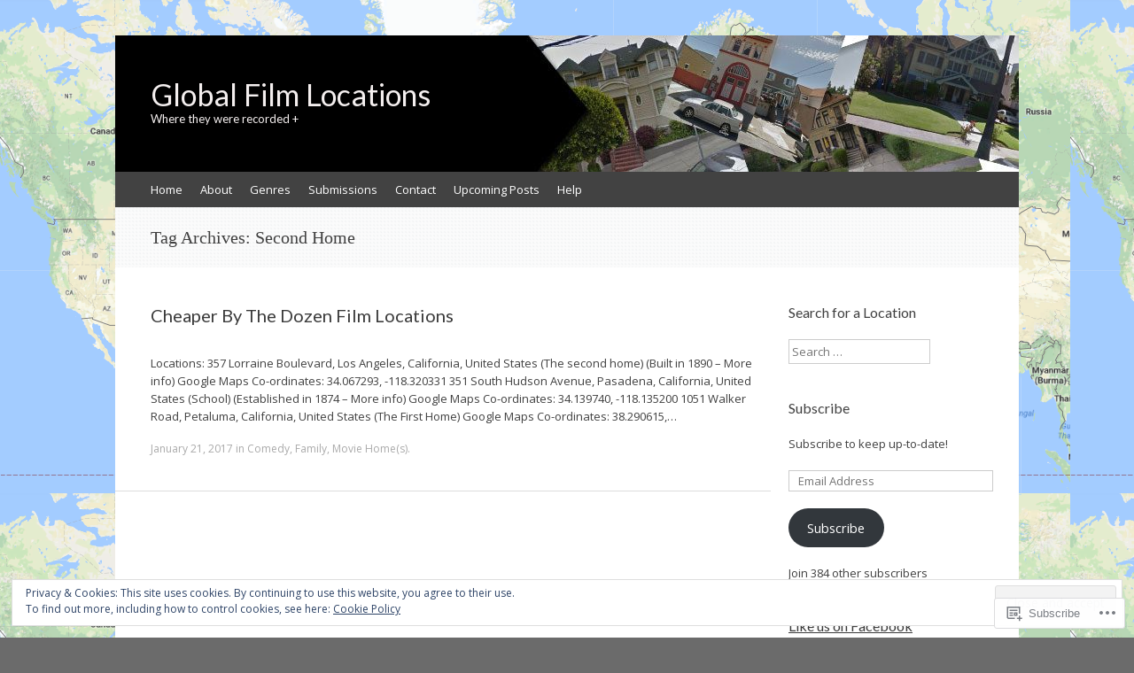

--- FILE ---
content_type: text/css;charset=utf-8
request_url: https://s0.wp.com/?custom-css=1&csblog=7lkn3&cscache=6&csrev=11
body_size: -79
content:
.site-description{color:#f4efef}.site-branding a,.site-branding a:hover,.site-branding a:focus,.site-branding a:active{color:#f4efef}